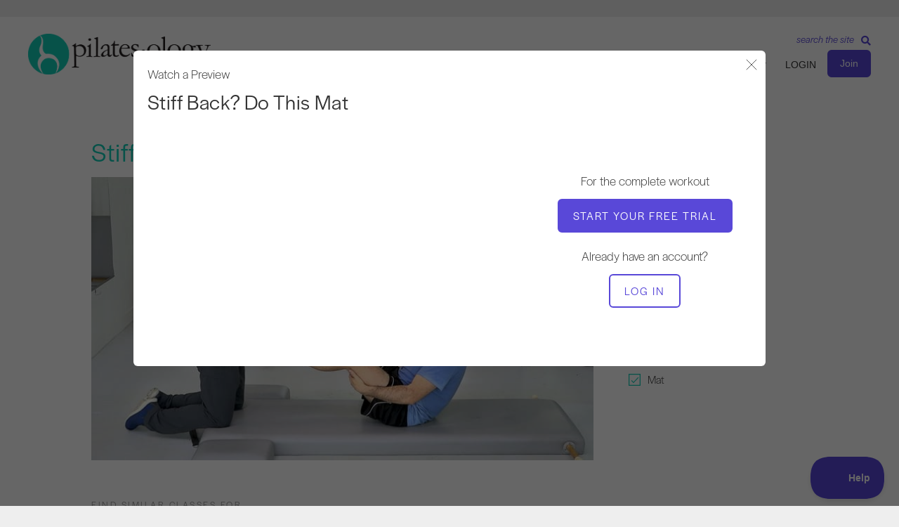

--- FILE ---
content_type: application/javascript
request_url: https://prism.app-us1.com/?a=475674567&u=https%3A%2F%2Fpilatesology.com%2Fclasses%2Fstiff-back-do-this-mat%2F
body_size: 125
content:
window.visitorGlobalObject=window.visitorGlobalObject||window.prismGlobalObject;window.visitorGlobalObject.setVisitorId('f3a42132-c68c-4ca8-98f8-d853b648d09e', '475674567');window.visitorGlobalObject.setWhitelistedServices('tracking', '475674567');